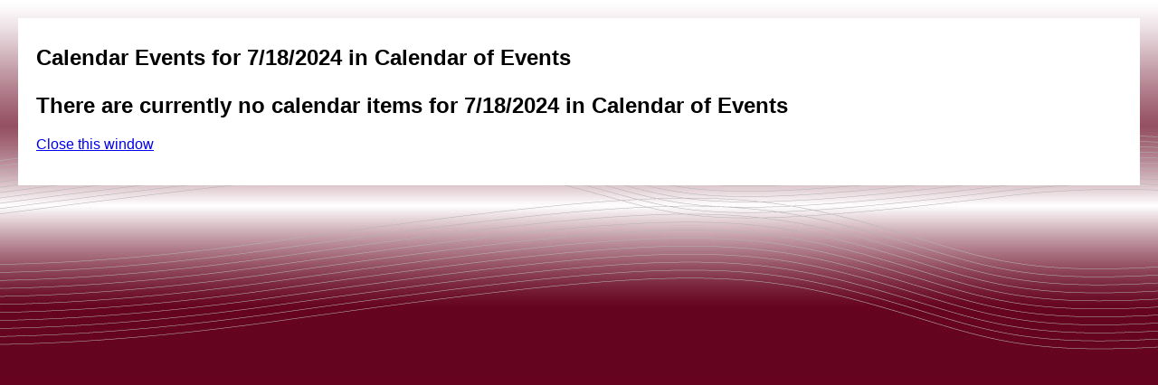

--- FILE ---
content_type: text/html
request_url: https://cnmizoning.com/calendar_dtl.asp?secID=5&cal_dte=7/18/2024
body_size: 584
content:

<!DOCTYPE HTML>
<html>
<head>
<meta http-equiv="Content-Type" content="text/html; charset=utf-8" />

<meta name="keywords" content="Zoning, Saipan, Tinian, Rota" />
<meta name="description" content="CNMI Zoning Board" />
<meta charset="UTF-8" />
<title>Commonwealth of the Northern  Mariana Islands</title>
<link href="/css/css.asp" rel="stylesheet" type="text/css" />
</head>

<body>
<div id="wintxt">
  <h2>Calendar Events for 7/18/2024 in Calendar of Events</h2>
  
    <h2>There are currently no calendar items  for 7/18/2024 in Calendar of Events</h2>
    
   <p><a href="javascript:;" onclick="parent.$.modal().close()">Close this window</a></p>
</div>
</body>
</html>


--- FILE ---
content_type: text/css
request_url: https://cnmizoning.com/css/css.asp
body_size: 9016
content:

@charset "utf-8";
body {
	background-color: #660420;
	font-family: Arial, Helvetica, sans-serif;
	background-attachment: scroll;
	background-image: url(../images/bkgd/bkgd.jpg);
	background-repeat: repeat-x;
	background-position: top;
	margin: 0px;
	padding: 0px;
}
img {
	border-top-style: none;
	border-right-style: none;
	border-bottom-style: none;
	border-left-style: none;
}
th {
	text-align: left;
}

#container {
	margin-right: auto;
	margin-left: auto;
	padding-right: 50px;
	padding-left: 50px;
	padding-bottom: 20px;
	padding-top: 50px;
	max-width: 1020px;
	width: 900px;
}
#header {
	color: #ffffff;
	margin-bottom: 10px;
	height: 85px;
}
#header #form1 {
	float: right;
	margin-top: 20px;
}
#header #form1 p {
	font-size: 80%;
	margin: 0px;
	padding: 0px;
}
#header img {
	clear: both;
	float: left;
	margin-right: 35px;
}
#headertxt {
	font-size: 240%;
	margin-bottom: 0px;
	padding-top: 6px;
	-moz-text-shadow: 0px 4px 6px #002a16;
	-webkit-text-shadow: 0px 4px 6px #002a16;
	text-shadow: 0px 4px 6px #002a16;
}
#headersub {
	margin-top: 5px;
	font-size: 90%;
	color: #f0eeee;
}
#nav {
	font-size: 90%;
}
#secnamebox {
	background-image: url(../images/bkgd/transparent.png);
	background-repeat: repeat;
	padding: 8px;
    margin-bottom: 30px;
	-moz-box-shadow: 0px 3px 5px #510118;
	-webkit-box-shadow: 0px 3px 5px #510118;
	box-shadow: 0px 4px 5px #510118;
}
#secnamebox h1 {
	font-size: 150%;
    margin: 0px;
}
#maintxt {
	padding-right: 25px;
	padding-bottom: 25px;
	margin-top: 15px;
	background-color: #ffffff;
	background-image: url(../images/txtbg.jpg);
	background-repeat: repeat-x;
	padding-top: 15px;
	padding-left: 25px;
}
#feature {
	color: #000000;
	background-color: #510118;
	padding-right: 15px;
	padding-left: 15px;
	padding-bottom: 10px;
    padding-top: 35px;
	width: 175px;
	float: left;
	margin-bottom: 100px;
	margin-top: 50px;
	margin-right: 30px;
    margin-left: 30px;
	clear: both;
	font-size: 90%;
	background-image: url(../images/txtbg.jpg);
	background-repeat: repeat-x;
	-moz-box-shadow: 0px 4px 9px #510118;
	-webkit-box-shadow: 0px 4px 9px #510118;
	box-shadow: 0px 8px 9px #510118;
}
#feature h1 {
	font-size: 130%;
}
#feature h2 {
	font-size: 110%;
	line-height: 90%;
}
#feature a:link {
	color: #000000;
	text-decoration: none;
}
#feature a:visited {
	text-decoration: none;
	color: #000000;
}
#feature a:hover {
	text-decoration: underline;
	color: #000000;
}
#feature a:active {
	text-decoration: none;
	color: #000000;
}
#calendar{
	width: 900px;
}
#wintxt {
	background-color: #FFF;
	margin: 20px;
	padding: 20px;
}
#wintxt ul {
	list-style-type: none;
	margin-left: 0px;
	padding-left: 0px;
}
#wintxt h2 {
	margin-top: 5px;
	padding-top: 5px;
}
#menutxt {
	margin-top: 30px;
	margin-left: 245px;
	margin-right: 75px;
}
#menutxt ul {
}
#menutxt li {
	color: #FFFFFF;
	width:205px;
	background-color:#660420;
	list-style-type: none;
	margin: 12px;
	border-top-width: 1px;
	border-bottom-width: 1px;
	border-top-style: solid;
	border-bottom-style: solid;
	border-top-color: #510118;
	border-bottom-color: #510118;
}
#menutxt li a {
	color:#FFFFFF;
	text-decoration:none;
	padding: 3px;
}

#navtop {
	margin-bottom: 10px;
}
#photo {
	background-color: #FFFFFF;
	margin-right: auto;
	margin-left: auto;
	padding-right: 50px;
	padding-left: 50px;
	padding-bottom: 20px;
	padding-top: 10px;
	max-width:900px;
	width: 720px;
}
#important {
	display: none;
}
#subsec {
	text-align: center;
	background-image: url(../images/bkgd/transparent.png);
	background-repeat: repeat;
	padding-top: 0px;
	padding-right: 0px;
	padding-bottom: 10px;
	padding-left: 0px;
	font-size: 80%;
	margin-right: 30px;
	margin-left: 30px;
    margin-bottom: 20px;
}
#subsec h4 {
	margin-bottom: 0px;
}
#subsec p {
	margin-top: 0px;
	margin-bottom: 5px;
	padding-top: 0px;
	padding-bottom: 0px;
	background-color: #CCCCCC;
}

#subsec ul {

	margin-top: 0px;
	margin-right: 0px;
	margin-bottom: 0px;
	margin-left: 0px;
	padding-top: 0px;
	padding-right: 0px;
	padding-bottom: 0px;
	padding-left: 0px;
}
#subsec li {
	display:inline;
	border-right-width: 1px;
	border-left-width: 1px;
	border-right-style: solid;
	border-left-style: solid;
	border-right-color: #333333;
	border-left-color: #333333;
	background-color: #FFF;
	padding-top: 0px;
	padding-right: 2px;
	padding-bottom: 0px;
	padding-left: 2px;
	margin-top: 0px;
	margin-right: 2px;
	margin-bottom: 0px;
	margin-left: 2px;
}
#subsec a:link {
	color: #000000;
	text-decoration: none;
}
#subsec a:visited {
	text-decoration: none;
	color: #000000;
}
#subsec a:hover {
	background-color: #FFFFFF;
	color: #000000;
}
#subsec a:active {
	text-decoration: none;
	color: #000000;
}
#secp {
	padding: 10px;
	border: 4px double #510118;
	margin-top: 10px;
	margin-right: 10px;
	margin-bottom: 10px;
	margin-left: 15px;
	background-color: #fcf9f1;
}
#groups {
	padding: 10px;
	border: 4px double #510118;
	margin-top: 10px;
	margin-right: 10px;
	margin-bottom: 10px;
	margin-left: 15px;
	background-color: #fcf9f1;
}
#committees {
	padding: 10px;
	border: 4px double #510118;
	margin-top: 10px;
	margin-right: 10px;
	margin-bottom: 10px;
	margin-left: 15px;
	background-color: #fcf9f1;
}
#trans {
	padding: 10px;
	border: 4px double #510118;
	margin-top: 10px;
	margin-right: 10px;
	margin-bottom: 10px;
	margin-left: 15px;
	background-color: #fcf9f1;
}
#renew {
	padding: 10px;
	border: 4px double #510118;
	margin-top: 10px;
	margin-right: 10px;
	margin-bottom: 10px;
	margin-left: 15px;
	background-color: #fcf9f1;
}
#articles h2 {
	font-size: 120%;
}
#articles h3 {
	font-size: 100%;
	margin: 0px;
	padding: 0px;
}
#articles p {
	padding: 0px;
	margin-top: 0px;
	margin-right: 0px;
	margin-bottom: 10px;
	margin-left: 0px;
}
#admnav {
	font-size: 90%;
	background-color: #660420;
	padding: 0px;
	margin: 0px;
	color: #FFFFFF;
}
#admnav p {
	background-color: #F00;
	margin: 0px;
	text-align: center;
	padding-top: 3px;
	padding-bottom: 3px;
}
#admnav ul {
	margin-left: 3px;
	margin-top: 0px;
	padding: 4px;
}
#admnav ul li {
	display: inline;
	padding-top: 4px;
	padding-right: 15px;
	padding-bottom: 4px;
	padding-left: 15px;
	margin-top: 5px;
	margin-bottom: 5px;
	border-right-width: 2px;
	border-right-style: solid;
	border-right-color: #510118;
	margin-right: 0px;
	margin-left: 0px;
}
#admnav a:link {
	color: #FFFFFF;
	text-decoration: none;
}
#admnav a:visited {
	text-decoration: none;
	color: #FFFFFF;
}
#admnav a:hover {
	text-decoration: underline;
	color: #E6E6E6;
}
#admnav a:active {
	text-decoration: none;
	color: #FFFFFF;
}
#cmt {
	background-image: url(../images/bkgd/transparent.png);
	padding-top: 5px;
	padding-right: 20px;
	padding-bottom: 5px;
	padding-left: 20px;
}
#cmt h4 {
	margin-bottom: 4px;
}
#cmt p{
	border-bottom-width: 1px;
	border-bottom-style: solid;
	border-bottom-color: #333333;
	padding-bottom: 10px;
}
#cmtnav {
	font-size: 90%;
	background-image: url(../images/bkgd/transparent.png);
	margin-top: 3px;
	margin-right: 10px;
	margin-bottom: 3px;
	margin-left: 10px;
	padding-right: 8px;
	padding-left: 8px;
    padding-top: 2px;
	padding-bottom: 2px;
	border-top-width: 1px;
	border-bottom-width: 1px;
	border-top-style: solid;
	border-bottom-style: solid;
	border-top-color: #333333;
	border-bottom-color: #333333;
}
.prop {
	height: 150px;
	width: 1px;
	float: left;
	clear: both;
}
.clear {
	clear: both;
	height: 1px;
	overflow: hidden;
}
.prop2 {
	height: 200px;
	width: 1px;
	float: left;
	clear: both;
}
.clear2 {
	clear: both;
	height: 1px;
	overflow: hidden;
}
.wrapr {
	float: right;
}
.wrapl {
	float: left;
}
.mtop {
	border: 2px solid #510118;
}
.mparent {
	border: 1px solid #510118;
}
.mtopnd {
	border: 2px solid #510118;
	font-style:italic;
}
.mparentnd {
	border: 1px solid #510118;
	font-style:italic;
}
.mnd {
	font-style:italic;
}
.showlink {
	font-size: 80%;
	margin-bottom: 15px;
}
.showlink a:link {
	color: #000000;
	text-decoration: none;
}
.showlink a:visited {
	text-decoration: none;
	color: #000000;
}
.showlink a:hover {
	text-decoration: underline;
	color: #000000;
}
.showlink a:active {
	text-decoration: none;
	color: #000000;
}
.notes {
	font-size: 80%;
	font-weight: normal;
}
.errsts {
	color: #F00;
}
.errstyle {
	color: #F00;
}
.hmpg {
	color: #fae604;
}
.nodisp
 {
	color: #bafe71;
}
.dteupd {
	font-size: 80%;
	font-style: italic;
	color: #666;
}
.childrow {
	text-indent: 20px;
}
.nodotnomar {
	margin: 0px;
	padding: 0px;
	list-style-type: none;
}
.cmtstsapproved {
	font-size: 80%;
	color: #000000;
}
.cmtstsdenied {
	font-size: 80%;
	color: #FF6600;
}
.cmtstsbanned {
	font-size: 80%;
	color: #FF0000;
}
.cmtstsattn {
	font-size: 80%;
	color: #0000FF;
}
